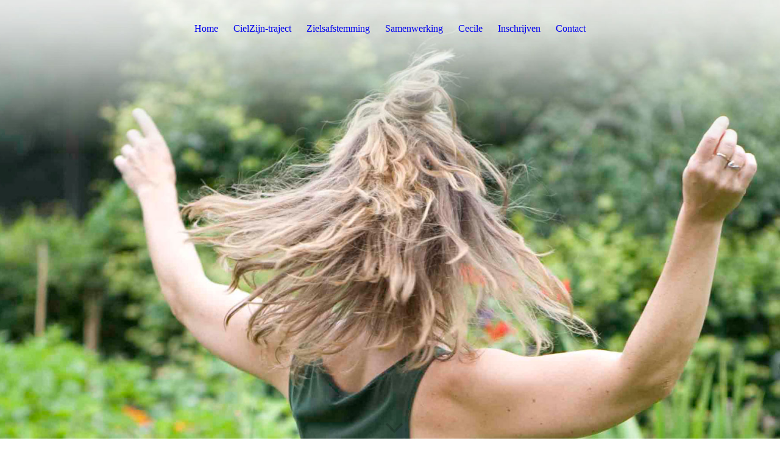

--- FILE ---
content_type: text/html; charset=utf-8
request_url: http://cielzijn.nl/co-creatiegroep/
body_size: 29369
content:
<!DOCTYPE html><html lang="nl"><head><meta http-equiv="Content-Type" content="text/html; charset=UTF-8"><title>Cielzijn - Co-creatiegroep</title><meta name="description" content="verdiepingsgroep voor spirituele ontwikkeling"><meta name="keywords" content="spirituele ontwikkeling"><link href="http://512315637.swh.strato-hosting.eu/co-creatiegroep/" rel="canonical"><meta content="Cielzijn - Co-creatiegroep" property="og:title"><meta content="website" property="og:type"><meta content="http://512315637.swh.strato-hosting.eu/co-creatiegroep/" property="og:url"><script>
              window.beng = window.beng || {};
              window.beng.env = {
                language: "en",
                country: "US",
                mode: "deploy",
                context: "page",
                pageId: "000007394572",
                pageLanguage: "nl",
                skeletonId: "",
                scope: "2058533",
                isProtected: false,
                navigationText: "Co-creatiegroep",
                instance: "1",
                common_prefix: "https://strato-editor.com",
                design_common: "https://strato-editor.com/beng/designs/",
                design_template: "sys/cm_dux_094",
                path_design: "https://strato-editor.com/beng/designs/data/sys/cm_dux_094/",
                path_res: "https://strato-editor.com/res/",
                path_bengres: "https://strato-editor.com/beng/res/",
                masterDomain: "",
                preferredDomain: "",
                preprocessHostingUri: function(uri) {
                  
                    return uri || "";
                  
                },
                hideEmptyAreas: true
              };
            </script><script xmlns="http://www.w3.org/1999/xhtml" src="https://strato-editor.com/cm4all-beng-proxy/beng-proxy.js"></script><link xmlns="http://www.w3.org/1999/xhtml" rel="stylesheet" href="https://strato-editor.com/.cm4all/e/static/3rdparty/font-awesome/css/font-awesome.min.css"></link><link rel="stylesheet" type="text/css" href="https://strato-editor.com/.cm4all/res/static/libcm4all-js-widget/3.89.7/css/widget-runtime.css" />
<link rel="stylesheet" type="text/css" href="https://strato-editor.com/.cm4all/res/static/beng-editor/5.3.138/css/deploy.css" />
<link rel="stylesheet" type="text/css" href="https://strato-editor.com/.cm4all/res/static/libcm4all-js-widget/3.89.7/css/slideshow-common.css" />
<script src="https://strato-editor.com/.cm4all/res/static/jquery-1.7/jquery.js"></script><script src="https://strato-editor.com/.cm4all/res/static/prototype-1.7.3/prototype.js"></script><script src="https://strato-editor.com/.cm4all/res/static/jslib/1.4.1/js/legacy.js"></script><script src="https://strato-editor.com/.cm4all/res/static/libcm4all-js-widget/3.89.7/js/widget-runtime.js"></script>
<script src="https://strato-editor.com/.cm4all/res/static/libcm4all-js-widget/3.89.7/js/slideshow-common.js"></script>
<script src="https://strato-editor.com/.cm4all/res/static/beng-editor/5.3.138/js/deploy.js"></script>
<script type="text/javascript" src="https://strato-editor.com/.cm4all/uro/assets/js/uro-min.js"></script><link href="https://strato-editor.com/.cm4all/designs/static/sys/cm_dux_094/1769040093.8399942/css/main.css" rel="stylesheet" type="text/css"><meta name="viewport" content="width=device-width, initial-scale=1, user-scalable=yes"><link href="https://strato-editor.com/.cm4all/designs/static/sys/cm_dux_094/1769040093.8399942/css/responsive.css" rel="stylesheet" type="text/css"><link href="https://strato-editor.com/.cm4all/designs/static/sys/cm_dux_094/1769040093.8399942/css/cm-templates-global-style.css" rel="stylesheet" type="text/css"><link href="/.cm4all/handler.php/vars.css?v=20250811190555" type="text/css" rel="stylesheet"><style type="text/css">.cm-logo {background-image: none;background-position: 50% 50%;
background-size: auto 100%;
background-repeat: no-repeat;
      }</style><script type="text/javascript">window.cmLogoWidgetId = "STRATP_cm4all_com_widgets_Logo_45467310";
            window.cmLogoGetCommonWidget = function (){
                return new cm4all.Common.Widget({
            base    : "/co-creatiegroep/index.php/",
            session : "",
            frame   : "",
            path    : "STRATP_cm4all_com_widgets_Logo_45467310"
        })
            };
            window.logoConfiguration = {
                "cm-logo-x" : "50%",
        "cm-logo-y" : "50%",
        "cm-logo-v" : "2.0",
        "cm-logo-w" : "auto",
        "cm-logo-h" : "100%",
        "cm-logo-di" : "sys/cm_dux_094",
        "cm-logo-u" : "uro-service://",
        "cm-logo-k" : "%7B%22ticket%22%3A%22%22%2C%22serviceId%22%3A%220%22%2C%22locale%22%3A%22%22%2C%22path%22%3A%22%2FCielzijn%22%2C%22name%22%3A%22Huisstijl_CielZijn_icoon_1.png%22%2C%22origin%22%3A%22list%22%2C%22type%22%3A%22image%2Fpng%22%2C%22size%22%3A%22118654%22%2C%22width%22%3A%223426%22%2C%22height%22%3A%223427%22%2C%22duration%22%3A%22%22%2C%22rotation%22%3A%22%22%2C%22task%22%3A%22none%22%2C%22progress%22%3A%22none%22%2C%22result%22%3A%22ok%22%2C%22source%22%3A%22%22%2C%22start%22%3A%221888c2c0478%22%2C%22now%22%3A%221889546c535%22%2C%22_folder%22%3Atrue%2C%22_hidden%22%3Afalse%2C%22_hash%22%3A%2282611458%22%2C%22_update%22%3A0%2C%22_media%22%3A%22image%22%2C%22_xlate%22%3A%22Huisstijl_CielZijn_icoon_1.png%22%2C%22_extension%22%3A%22%22%2C%22_index%22%3A1%2C%22_selected%22%3Atrue%7D",
        "cm-logo-bc" : "",
        "cm-logo-ln" : "",
        "cm-logo-ln$" : "",
        "cm-logo-hi" : true
        ,
        _logoBaseUrl : "uro-service:\/\/",
        _logoPath : "%7B%22ticket%22%3A%22%22%2C%22serviceId%22%3A%220%22%2C%22locale%22%3A%22%22%2C%22path%22%3A%22%2FCielzijn%22%2C%22name%22%3A%22Huisstijl_CielZijn_icoon_1.png%22%2C%22origin%22%3A%22list%22%2C%22type%22%3A%22image%2Fpng%22%2C%22size%22%3A%22118654%22%2C%22width%22%3A%223426%22%2C%22height%22%3A%223427%22%2C%22duration%22%3A%22%22%2C%22rotation%22%3A%22%22%2C%22task%22%3A%22none%22%2C%22progress%22%3A%22none%22%2C%22result%22%3A%22ok%22%2C%22source%22%3A%22%22%2C%22start%22%3A%221888c2c0478%22%2C%22now%22%3A%221889546c535%22%2C%22_folder%22%3Atrue%2C%22_hidden%22%3Afalse%2C%22_hash%22%3A%2282611458%22%2C%22_update%22%3A0%2C%22_media%22%3A%22image%22%2C%22_xlate%22%3A%22Huisstijl_CielZijn_icoon_1.png%22%2C%22_extension%22%3A%22%22%2C%22_index%22%3A1%2C%22_selected%22%3Atrue%7D"
        };
				document.observe('dom:loaded', function() {
					var containers = document.querySelectorAll("[cm_type=logo], [id=logo], .cm-logo");
          for (var i = 0; i < containers.length; i++) {
            var container = containers[i];
            if (container && window.beng && beng.env && beng.env.hideEmptyAreas) {
              if (beng.env.mode != "edit") {
                container.addClassName("cm_empty");
              } else {
                container.addClassName("cm_empty_editor");
              }
            }
          }
				});
			</script><link rel="shortcut icon" type="image/png" href="/.cm4all/sysdb/favicon/icon-32x32_cdffc9d.png"/><link rel="shortcut icon" sizes="196x196" href="/.cm4all/sysdb/favicon/icon-196x196_cdffc9d.png"/><link rel="apple-touch-icon" sizes="180x180" href="/.cm4all/sysdb/favicon/icon-180x180_cdffc9d.png"/><link rel="apple-touch-icon" sizes="120x120" href="/.cm4all/sysdb/favicon/icon-120x120_cdffc9d.png"/><link rel="apple-touch-icon" sizes="152x152" href="/.cm4all/sysdb/favicon/icon-152x152_cdffc9d.png"/><link rel="apple-touch-icon" sizes="76x76" href="/.cm4all/sysdb/favicon/icon-76x76_cdffc9d.png"/><meta name="msapplication-square70x70logo" content="/.cm4all/sysdb/favicon/icon-70x70_cdffc9d.png"/><meta name="msapplication-square150x150logo" content="/.cm4all/sysdb/favicon/icon-150x150_cdffc9d.png"/><meta name="msapplication-square310x310logo" content="/.cm4all/sysdb/favicon/icon-310x310_cdffc9d.png"/><link rel="shortcut icon" type="image/png" href="/.cm4all/sysdb/favicon/icon-48x48_cdffc9d.png"/><link rel="shortcut icon" type="image/png" href="/.cm4all/sysdb/favicon/icon-96x96_cdffc9d.png"/><style id="cm_table_styles"></style><style id="cm_background_queries"></style><script type="application/x-cm4all-cookie-consent" data-code="<!-- Google tag (gtag.js) -->
&lt;script async src=&quot;https://www.googletagmanager.com/gtag/js?id=G-9PNC68CEGD&quot;&gt;&lt;/script&gt;
&lt;script&gt;
  window.dataLayer = window.dataLayer || [];
  function gtag(){dataLayer.push(arguments);}
  gtag('js', new Date());

  gtag('config', 'G-9PNC68CEGD');
&lt;/script&gt;"></script></head><body ondrop="return false;" class=" device-desktop cm-deploy cm-deploy-342 cm-deploy-4x"><div class="cm-background" data-cm-qa-bg="image"></div><div class="cm-background-video" data-cm-qa-bg="video"></div><div class="cm-background-effects" data-cm-qa-bg="effect"></div><div class="template_wrapper cm-templates-container"><header class="header_wrapper"><div class="nav_wrapper"><nav class="navigation_wrapper cm_with_forcesub" id="cm_navigation"><ul id="cm_mainnavigation"><li id="cm_navigation_pid_7084824"><a title="Home" href="/home/" class="cm_anchor">Home</a></li><li id="cm_navigation_pid_7084823"><a title="CielZijn-traject" href="/Cielzijntraject/" class="cm_anchor">CielZijn-traject</a></li><li id="cm_navigation_pid_8554585"><a title="Zielsafstemming" href="/zielsafstemming/" class="cm_anchor">Zielsafstemming</a></li><li id="cm_navigation_pid_7084815"><a title="Samenwerking" href="/samenwerking/" class="cm_anchor">Samenwerking</a></li><li id="cm_navigation_pid_7084814"><a title="Cecile" href="/cecile/" class="cm_anchor">Cecile</a></li><li id="cm_navigation_pid_7084818"><a title="Inschrijven" href="/inschrijven/" class="cm_anchor">Inschrijven</a></li><li id="cm_navigation_pid_7084812"><a title="Contact" href="/contact/" class="cm_anchor">Contact</a></li></ul></nav></div><div class="kv_wrapper cm-template-keyvisual cm_can_be_empty"><div class="cm-template-keyvisual__media cm-kv-0" id="keyvisual"></div><div class="cm_can_be_empty cm-logo" id="logo"></div><div class="title_wrapper cm_can_be_empty"><div class="title cm-template-title__mobil" id="title" style=""> </div><div class="subtitle cm-template-subtitle__mobil" id="subtitle" style=""> </div></div><div class="scroll_down"><i class="fa fa-angle-down"> </i></div></div></header><div class="cm-template-content content_wrapper"><main class="cm-template-content__main design_content cm-templates-text" id="content_main" data-cm-hintable="yes"><h1><span style="color: #729477;">Wil jij onderdeel zijn van een spirituele Co-creatiegroep?</span><br><span style='font-size: 20px; font-family: "Roboto Mono"; color: #f6a660;'>//</span><span style='font-weight: 300; font-size: 20px; font-family: "Roboto Mono";'> LAAT JE VOEDEN EN INSPIREREN DOOR GELIJKGESTEMDEN</span></h1><p>Met de Co-creatiegroep gebruiken we de kracht van het samenzijn om elkaar te voeden en inspireren op het gebied van spiritualiteit.<br>Dit kan in beeld, tekst, geluid, stilte, beweging of in welke andere werkvorm dan ook. Alles mag, mits het van binnenuit komt.<br>Vanuit gevoel, intuïtie en innerlijke wijsheid gaan we samen aan de slag!<br><br>Door de online sessies zal je:</p><ul><li>je verbinden met een fantastische groep gelijkgestemden om samen te mogen groeien<br></li><li>je laten voeden en inspireren door de input van de andere deelnemers</li><li>je creativiteit laten stromen door je eigen inbreng in de groep te mogen doen</li><li>plezier beleven aan het gezamenlijk mogen spelen, experimenteren en beleven van spiritualiteit</li></ul><p><br></p><p><span style="color: #729477; font-family: Rubik; font-size: 34px; font-weight: 700;">Praktische informatie<br></span><span style='font-weight: 300; font-size: 20px; font-family: "Roboto Mono";'><span style="color: #f6a660;"><strong>//</strong></span> DATA,PRIJS EN MEER</span></p><p>De Co-creatiegroep faciliteer ik met als doel om van elkaar te kunnen leren en samen een enorme waarde te kunnen creëren.<br>Daarom zal ik zelf alleen een kleine bijdrage in rekening brengen voor de coördinatie en organisatie van de groep.</p><p>Halfjaar, 6 online sessies € 65,- (excl. 21% btw)<br>Jaar, 12 online sessies € 115.- (excl.. 21% btw)<br><br>Als je je inschrijft, is de eerstvolgende geplande co-creatiesessie het startpunt van je deelname.<br>Vanaf dat moment ben je een half jaar of een heel jaar onderdeel van de Co-creatiegroep.<br><br><span style="font-weight: bold;">Data januari - juni 2024</span><br><em>donderdagavond 20.00-21.30 uur</em><br>18 jan - 22 feb - 21 mrt - 18 apr - 16 mei - 13 juni 2024<br><br><em style="font-size: 14px; font-family: Raleway, sans-serif;">*De sessies worden niet opgenomen en kunnen dan ook niet teruggekeken worden.<br><br></em></p><div class="clearFloating" style="clear:both;height: 0px; width: auto;"></div><div id="widgetcontainer_STRATP_com_cm4all_wdn_Button_46941060" class="cm_widget com_cm4all_wdn_Button cm_widget_float_left" style="width:38.2%; max-width:100%; "><div class="cm_widget_anchor"><a name="STRATP_com_cm4all_wdn_Button_46941060" id="widgetanchor_STRATP_com_cm4all_wdn_Button_46941060"><!--com.cm4all.wdn.Button--></a></div><script type="text/javascript">
window.cm4all.widgets.register( '/co-creatiegroep/index.php/', '', '', 'STRATP_com_cm4all_wdn_Button_46941060');
</script>
		<script type="text/javascript">
	(function() {

		var links = ["@\/css\/show.min.css?v=15.css"];
		for( var i=0; i<links.length; i++) {
			if( links[i].indexOf( '@')==0) {
				links[i] = "/.cm4all/widgetres.php/com.cm4all.wdn.Button/" + links[i].substring( 2);
			} else if( links[i].indexOf( '/')!=0) {
				links[i] = window.cm4all.widgets[ 'STRATP_com_cm4all_wdn_Button_46941060'].url( links[i]);
			}
		}
		cm4all.Common.loadCss( links);

		var scripts = [];
		for( var i=0; i<scripts.length; i++) {
			if( scripts[i].indexOf( '@')==0) {
				scripts[i] = "/.cm4all/widgetres.php/com.cm4all.wdn.Button/" + scripts[i].substring( 2);
			} else if( scripts[i].indexOf( '/')!=0) {
				scripts[i] = window.cm4all.widgets[ 'STRATP_com_cm4all_wdn_Button_46941060'].url( scripts[i]);
			}
		}

		var deferred = jQuery.Deferred();
		window.cm4all.widgets[ 'STRATP_com_cm4all_wdn_Button_46941060'].ready = (function() {
			var ready = function ready( handler) {
				deferred.done( handler);
			};
			return deferred.promise( ready);
		})();
		cm4all.Common.requireLibrary( scripts, function() {
			deferred.resolveWith( window.cm4all.widgets[ 'STRATP_com_cm4all_wdn_Button_46941060']);
		});
	})();
</script>    <a
      class="cm-widget-button_2 cm-w_btn-hover-border "
      id="C_STRATP_com_cm4all_wdn_Button_46941060__-base"
       href="/inschrijven/index.php/"     style="
      border-radius: 15px;border-color: #ffefad;background-color: #ffefad;padding: 15px 15px;width: 230px;font-size: inherit;    "
    onMouseOut="this.style.boxShadow='none';"onMouseOver="this.style.boxShadow='inset 0px 0px 0px 1px #ffefad';"  >
    <span
      style="color: #525252;"
    >Ja, ik meld me aan!</span>
  </a>

  
</div><p><br><span style="font-weight: 700; font-size: 34px; font-family: Rubik; color: #729477;"><br><br>Wat kan je van de Co-creatiegroep verwachten?</span><br><span style='font-size: 20px; font-family: "Roboto Mono"; color: #f6a660;'><strong>//</strong></span><span style='font-size: 20px; font-weight: 300; font-family: "Roboto Mono";'> INSPIRERENDE ONTMOETINGSPLEK</span><br><br>Met Co-creatiegroep verdiep je je in verschillende onderwerpen rondom spiritualiteit in het samenzijn met een fantastische groep gelijkgestemden.<br>Wat je van deze groep kan verwachten is:</p><ul><li>je niet terecht komt in zelfhulp-, therapie- of praatgroep, maar op een inspirerende ontmoetingsplek om je te laten voeden</li><li>de inhoud en vorm van de co-creatiesessies niet vastligt en er geen beoogd leer- of eindresultaat is<br></li><li>onze co-creatie ontstaat vanuit de gezamenlijke input en creativiteit tijdens ons samenzijn</li><li>iedereen zijn eigen verantwoordelijkheid neemt voor deze co-creatie en zich committeert aan het samenzijn in de groep</li><li>je mag genieten van ieder kennis, ervaring, passie en innerlijke wijsheid om van daaruit samen verder te mogen groeien</li></ul><p> </p><div class="clearFloating" style="clear:both;height: 0px; width: auto;"></div><div id="widgetcontainer_STRATP_com_cm4all_wdn_Button_46939247" class="cm_widget com_cm4all_wdn_Button cm_widget_float_left" style="width:38.2%; max-width:100%; "><div class="cm_widget_anchor"><a name="STRATP_com_cm4all_wdn_Button_46939247" id="widgetanchor_STRATP_com_cm4all_wdn_Button_46939247"><!--com.cm4all.wdn.Button--></a></div><script type="text/javascript">
window.cm4all.widgets.register( '/co-creatiegroep/index.php/', '', '', 'STRATP_com_cm4all_wdn_Button_46939247');
</script>
		<script type="text/javascript">
	(function() {

		var links = ["@\/css\/show.min.css?v=15.css"];
		for( var i=0; i<links.length; i++) {
			if( links[i].indexOf( '@')==0) {
				links[i] = "/.cm4all/widgetres.php/com.cm4all.wdn.Button/" + links[i].substring( 2);
			} else if( links[i].indexOf( '/')!=0) {
				links[i] = window.cm4all.widgets[ 'STRATP_com_cm4all_wdn_Button_46939247'].url( links[i]);
			}
		}
		cm4all.Common.loadCss( links);

		var scripts = [];
		for( var i=0; i<scripts.length; i++) {
			if( scripts[i].indexOf( '@')==0) {
				scripts[i] = "/.cm4all/widgetres.php/com.cm4all.wdn.Button/" + scripts[i].substring( 2);
			} else if( scripts[i].indexOf( '/')!=0) {
				scripts[i] = window.cm4all.widgets[ 'STRATP_com_cm4all_wdn_Button_46939247'].url( scripts[i]);
			}
		}

		var deferred = jQuery.Deferred();
		window.cm4all.widgets[ 'STRATP_com_cm4all_wdn_Button_46939247'].ready = (function() {
			var ready = function ready( handler) {
				deferred.done( handler);
			};
			return deferred.promise( ready);
		})();
		cm4all.Common.requireLibrary( scripts, function() {
			deferred.resolveWith( window.cm4all.widgets[ 'STRATP_com_cm4all_wdn_Button_46939247']);
		});
	})();
</script>    <a
      class="cm-widget-button_2 cm-w_btn-hover-border "
      id="C_STRATP_com_cm4all_wdn_Button_46939247__-base"
       href="/inschrijven/index.php/"     style="
      border-radius: 15px;border-color: #ffefad;background-color: #ffefad;padding: 15px 15px;width: 230px;font-size: inherit;    "
    onMouseOut="this.style.boxShadow='none';"onMouseOver="this.style.boxShadow='inset 0px 0px 0px 1px #ffefad';"  >
    <span
      style="color: #525252;"
    >JA, ik wil meedoen!</span>
  </a>

  
</div><div id="cm_bottom_clearer" style="clear: both;" contenteditable="false"></div></main></div><div class="sidebar_wrapper cm-templates-sidebar-two clear_sidebar cm_can_be_empty"><div class="cm-templates-content--center"><aside class="fullsidebar sidebar cm_can_be_empty" id="widgetbar_page_1" data-cm-hintable="yes"><p><br></p></aside><aside class="fullsidebar sidebar cm_can_be_empty" id="widgetbar_site_1" data-cm-hintable="yes"><p> </p></aside></div></div><div class="footer_wrapper cm_can_be_empty"><div class="cm-templates-content--center cm-templates-sidebar-one cm_can_be_empty"><aside class="fullsidebar sidebar cm_can_be_empty" id="widgetbar_page_2" data-cm-hintable="yes"><p><br></p></aside><aside class="fullsidebar sidebar cm_can_be_empty" id="widgetbar_site_2" data-cm-hintable="yes"><div class="cm_column_wrapper"><div class="cm_column" style="width: 33.3333%;"><h3 style="text-align: left;"><span style="font-size: 18px; font-family: Rubik;">Contact</span><br></h3><p style="text-align: left;"><span style="font-size: 14px;">Tel.:       +31 6 42 976 740<br>E-Mail:  info@cielzijn.nl<br><span style="font-size: 14px; font-family: Raleway, sans-serif;">Adres:   online of op locatie in overleg</span></span><br></p><p style="text-align: left;"><span style="font-size: 14px; font-family: Raleway, sans-serif;">© 2023 CielZijn</span><br></p></div><div class="cm_column_gap cm_column_gap_left cm_resizable" style="text-align: center; width: 7.5px;"></div><div class="cm_column_gap cm_column_gap_right cm_resizable" style="text-align: center; width: 7.5px;"></div><div class="cm_column" style="width: 33.3333%;"><h3 style="text-align: left;"><span style="font-size: 18px; font-weight: 300;"><span style="font-size: 14px; font-weight: 400; font-family: Raleway, sans-serif;"><a href="/Cielzijntraject/" class="cm_anchor">CielZijns-traject</a><br><a href="/samenwerking/" class="cm_anchor">Samenwerking</a><br><a href="/cecile/" class="cm_anchor">Cecile Knapen</a><br><a href="/inschrijven/" style="background-color: rgba(128, 128, 128, 0.05);" class="cm_anchor">Inschrijven</a><br><a href="/nieuwsbrief/" class="cm_anchor">Nieuwsbrief</a><br><a href="/contact/" class="cm_anchor">Contact</a></span><br></span></h3></div><div class="cm_column_gap cm_column_gap_left cm_resizable" style="text-align: center; width: 8px;"></div><div class="cm_column_gap cm_column_gap_right cm_resizable" style="text-align: center; width: 8px;"></div><div class="cm_column" style="width: 33.3333%;"><h3><span style="font-size: 14px;"><span style="font-weight: 400; font-family: Raleway, sans-serif;"><a href="/privacyverklaring/" class="cm_anchor">Privacyverklaring</a><br><a href="/algemenevoorwaarden/" class="cm_anchor">Algemene voorwaarden</a><br></span><span style="font-weight: 400; font-family: Raleway, sans-serif;"><a href="https://www.linkedin.com/in/cecileknapen/" target="_blank" rel="noreferrer noopener" class="cm_anchor">LinkedIn</a></span></span></h3><p><span style="font-size: 14px; font-family: Raleway, sans-serif;"> <br><br><br></span></p></div></div></aside></div></div><footer class="cm_can_be_empty cm-templates-footer" id="footer" data-cm-hintable="yes"> </footer></div><div class="toggle_wrapper--contain"><div class="toggle_wrapper toggle2"><div class="toggle_btn"> </div><div class="toggle_btn"> </div><div class="toggle_btn"> </div></div></div><div class="cm-template-navigation__mobil"><nav class="cm_with_forcesub " id="mobilecm_mobile_navigation"><ul id="mobilecm_mainnavigation"><li id="mobilecm_navigation_pid_7084824"><a title="Home" href="/home/" class="cm_anchor">Home</a></li><li id="mobilecm_navigation_pid_7084823"><a title="CielZijn-traject" href="/Cielzijntraject/" class="cm_anchor">CielZijn-traject</a></li><li id="mobilecm_navigation_pid_8554585"><a title="Zielsafstemming" href="/zielsafstemming/" class="cm_anchor">Zielsafstemming</a></li><li id="mobilecm_navigation_pid_7084815"><a title="Samenwerking" href="/samenwerking/" class="cm_anchor">Samenwerking</a></li><li id="mobilecm_navigation_pid_7084814"><a title="Cecile" href="/cecile/" class="cm_anchor">Cecile</a></li><li id="mobilecm_navigation_pid_7084818"><a title="Inschrijven" href="/inschrijven/" class="cm_anchor">Inschrijven</a></li><li id="mobilecm_navigation_pid_7084812"><a title="Contact" href="/contact/" class="cm_anchor">Contact</a></li></ul></nav></div><script type="text/javascript" src="https://strato-editor.com/.cm4all/designs/static/sys/cm_dux_094/1769040093.8399942/js/effects.js"></script><script type="text/javascript" src="https://strato-editor.com/.cm4all/designs/static/sys/cm_dux_094/1769040093.8399942/js/cm_template-focus-point.js"></script><script type="text/javascript" src="https://strato-editor.com/.cm4all/designs/static/sys/cm_dux_094/1769040093.8399942/js/cm-templates-global-script.js"></script><div class="cm_widget_anchor"><a name="STRATP_cm4all_com_widgets_CookiePolicy_45467312" id="widgetanchor_STRATP_cm4all_com_widgets_CookiePolicy_45467312"><!--cm4all.com.widgets.CookiePolicy--></a></div><script data-tracking="true" data-cookie-settings-enabled="false" src="/.cm4all/widgetres.php/cm4all.com.widgets.CookiePolicy/show.js?v=3.3.38" defer="defer" id="cookieSettingsScript"></script><noscript ><div style="position:absolute;bottom:0;" id="statdiv"><img alt="" height="1" width="1" src="https://strato-editor.com/.cm4all/_pixel.img?site=2067734-MYBedGRZ&amp;page=pid_7394572&amp;path=%2Fco-creatiegroep%2Findex.php%2F&amp;nt=Co-creatiegroep"/></div></noscript><script  type="text/javascript">//<![CDATA[
            document.body.insertAdjacentHTML('beforeend', '<div style="position:absolute;bottom:0;" id="statdiv"><img alt="" height="1" width="1" src="https://strato-editor.com/.cm4all/_pixel.img?site=2067734-MYBedGRZ&amp;page=pid_7394572&amp;path=%2Fco-creatiegroep%2Findex.php%2F&amp;nt=Co-creatiegroep&amp;domain='+escape(document.location.hostname)+'&amp;ref='+escape(document.referrer)+'"/></div>');
        //]]></script><div style="display: none;" id="keyvisualWidgetVideosContainer"></div><style type="text/css">.cm-kv-0 {
background-position: 42.80952344621931% 11.331845011029925%;
background-repeat: no-repeat;
}
            @media(min-width: 100px), (min-resolution: 72dpi), (-webkit-min-device-pixel-ratio: 1) {.cm-kv-0{background-image:url("/.cm4all/uproc.php/0/Cielzijn/.Websitebanner_CielZijn_2500x1000-def-04.jpg/picture-200?_=188a5018bd0");}}@media(min-width: 100px), (min-resolution: 144dpi), (-webkit-min-device-pixel-ratio: 2) {.cm-kv-0{background-image:url("/.cm4all/uproc.php/0/Cielzijn/.Websitebanner_CielZijn_2500x1000-def-04.jpg/picture-400?_=188a5018bd0");}}@media(min-width: 200px), (min-resolution: 72dpi), (-webkit-min-device-pixel-ratio: 1) {.cm-kv-0{background-image:url("/.cm4all/uproc.php/0/Cielzijn/.Websitebanner_CielZijn_2500x1000-def-04.jpg/picture-400?_=188a5018bd0");}}@media(min-width: 200px), (min-resolution: 144dpi), (-webkit-min-device-pixel-ratio: 2) {.cm-kv-0{background-image:url("/.cm4all/uproc.php/0/Cielzijn/.Websitebanner_CielZijn_2500x1000-def-04.jpg/picture-800?_=188a5018bd0");}}@media(min-width: 400px), (min-resolution: 72dpi), (-webkit-min-device-pixel-ratio: 1) {.cm-kv-0{background-image:url("/.cm4all/uproc.php/0/Cielzijn/.Websitebanner_CielZijn_2500x1000-def-04.jpg/picture-800?_=188a5018bd0");}}@media(min-width: 400px), (min-resolution: 144dpi), (-webkit-min-device-pixel-ratio: 2) {.cm-kv-0{background-image:url("/.cm4all/uproc.php/0/Cielzijn/.Websitebanner_CielZijn_2500x1000-def-04.jpg/picture-1200?_=188a5018bd0");}}@media(min-width: 600px), (min-resolution: 72dpi), (-webkit-min-device-pixel-ratio: 1) {.cm-kv-0{background-image:url("/.cm4all/uproc.php/0/Cielzijn/.Websitebanner_CielZijn_2500x1000-def-04.jpg/picture-1200?_=188a5018bd0");}}@media(min-width: 600px), (min-resolution: 144dpi), (-webkit-min-device-pixel-ratio: 2) {.cm-kv-0{background-image:url("/.cm4all/uproc.php/0/Cielzijn/.Websitebanner_CielZijn_2500x1000-def-04.jpg/picture-1600?_=188a5018bd0");}}@media(min-width: 800px), (min-resolution: 72dpi), (-webkit-min-device-pixel-ratio: 1) {.cm-kv-0{background-image:url("/.cm4all/uproc.php/0/Cielzijn/.Websitebanner_CielZijn_2500x1000-def-04.jpg/picture-1600?_=188a5018bd0");}}@media(min-width: 800px), (min-resolution: 144dpi), (-webkit-min-device-pixel-ratio: 2) {.cm-kv-0{background-image:url("/.cm4all/uproc.php/0/Cielzijn/.Websitebanner_CielZijn_2500x1000-def-04.jpg/picture-2600?_=188a5018bd0");}}
</style><style type="text/css">
			#keyvisual {
				overflow: hidden;
			}
			.kv-video-wrapper {
				width: 100%;
				height: 100%;
				position: relative;
			}
			</style><script type="text/javascript">
				jQuery(document).ready(function() {
					function moveTempVideos(slideshow, isEditorMode) {
						var videosContainer = document.getElementById('keyvisualWidgetVideosContainer');
						if (videosContainer) {
							while (videosContainer.firstChild) {
								var div = videosContainer.firstChild;
								var divPosition = div.className.substring('cm-kv-0-tempvideo-'.length);
								if (isEditorMode && parseInt(divPosition) > 1) {
									break;
								}
								videosContainer.removeChild(div);
								if (div.nodeType == Node.ELEMENT_NODE) {
									var pos = '';
									if (slideshow) {
										pos = '-' + divPosition;
									}
									var kv = document.querySelector('.cm-kv-0' + pos);
									if (kv) {
										if (!slideshow) {
											var wrapperDiv = document.createElement("div"); 
											wrapperDiv.setAttribute("class", "kv-video-wrapper");
											kv.insertBefore(wrapperDiv, kv.firstChild);
											kv = wrapperDiv;
										}
										while (div.firstChild) {
											kv.appendChild(div.firstChild);
										}
										if (!slideshow) {
											break;
										}
									}
								}
							}
						}
					}

					function kvClickAction(mode, href) {
						if (mode == 'internal') {
							if (!window.top.syntony || !/_home$/.test(window.top.syntony.bifmState)) {
								window.location.href = href;
							}
						} else if (mode == 'external') {
							var a = document.createElement('a');
							a.href = href;
							a.target = '_blank';
							a.rel = 'noreferrer noopener';
							a.click();
						}
					}

					var keyvisualElement = jQuery("[cm_type=keyvisual]");
					if(keyvisualElement.length == 0){
						keyvisualElement = jQuery("#keyvisual");
					}
					if(keyvisualElement.length == 0){
						keyvisualElement = jQuery("[class~=cm-kv-0]");
					}
				
						keyvisualElement.attr("role", "img");
						keyvisualElement.attr("tabindex", "0");
						keyvisualElement.attr("aria-label", "hoofdafbeelding");
					
					moveTempVideos(false, false);
					var video = document.querySelector('#keyvisual video');
					if (video) {
						video.play();
					}
				
			});
		</script></body></html>
